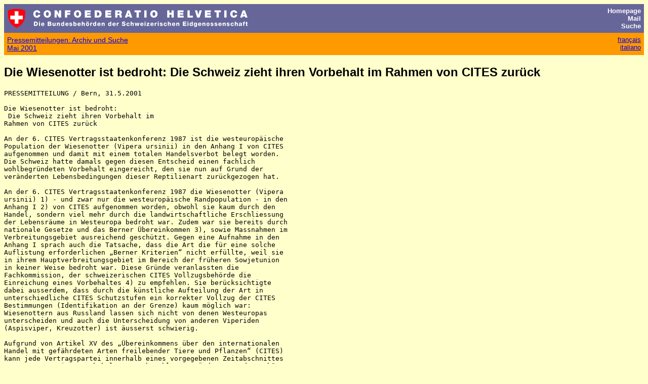

--- FILE ---
content_type: text/html; charset=UTF-8
request_url: https://www.admin.ch/cp/d/3b15f613@fwsrvg.bfi.admin.ch.html
body_size: 2312
content:
<!DOCTYPE html>
<html lang="en">
<head>
    <meta charset="utf-8">
    <meta name="viewport" content="width=device-width, initial-scale=1">
    <title></title>
    <style>
        body {
            font-family: "Arial";
        }
    </style>
    <script type="text/javascript">
    window.awsWafCookieDomainList = [];
    window.gokuProps = {
"key":"AQIDAHjcYu/GjX+QlghicBgQ/7bFaQZ+m5FKCMDnO+vTbNg96AHf0QDR8N4FZ0BkUn8kcucXAAAAfjB8BgkqhkiG9w0BBwagbzBtAgEAMGgGCSqGSIb3DQEHATAeBglghkgBZQMEAS4wEQQMuq52ahLIzXS391ltAgEQgDujRkBXrrIUjgs1lAsFcu/9kgpI/IuavohSG7yE1BYsDzpFl4iqc4edkSwfTozI/iGO7lnWq3QC9N4X1w==",
          "iv":"EkQVBwAhbwAAAts6",
          "context":"aptuK3Tw/z28GbS7NaIZiqD59xMS0nthhNa9nUnmWso250Xgcan/enjRRd0/JXHulz5a2o3miC+EyooC+Rf3JD7lFAMXyporWqeu0qmWMcOAHg5gUSneYGnMzqpNarNOw/W7waqUhy5p0j1CSIESCv3GBZNRCVB7ZZZwzjXpNLDiydj0IARCchLaGWY42ldrrPRS+F4jQcAXN385xseIqgcVoPxWEmyAEZw9QrQPghjr1HnY/r/4ElnWRhbPJbPZFLDOcqqnlkRV5zjBvRh2N6xxbuXWbRbTsh1QuanL0oFuqgh2XdxhvzNvCPaaDrbMoDMgFL7p6VPkXuQCz9ArekGv0/tUjmJnGohKsuhtYwlK+MLGKtse954jEQABkTfafskW1hpXNsIraPqqwbztye/pqvAvTX0PzZKxJBsBGkxQYIbLBHCPS5xfRMquhYAaLtlvDLzlSEo1749LI2Xi9amKz1ZQun6cFl+CN9cz55fEptqvCaddBdxcccd3IJYhuFVAxdAD7M87ESkpf2nLMSOdi6eWrqB40EkI84mhEFyVIr8bvvLG9BjFSK8jcKs6WIwAceSuMNIO/PnjidmOFEr8X3pG3Va1EWFmmVtaDG8X+WB1Jn1Zh+pcbJh80VvcqHyvRu5ncrlDbNMA0IhjZgcAR9N4Fn8Ajtv+tJPHTMHGZJySI3Mce0QoZUV8c1768sJfqBcM/0ol1apYmeDHxY5V5NieWlXNw48P42hI9QdPVFFbRrhpiWh9465LLtSaGkwYIyVWLnh65uKwuk554KnxQraD5JZEje4g1xAYGloyUwhwNCcgjZJIu/ZLIcUEJ+mpk/zBSlnjKAEAmbzCxeUl"
};
    </script>
    <script src="https://e6a96ba7ccd6.f99db706.us-east-2.token.awswaf.com/e6a96ba7ccd6/745d451ca762/a1cf2bf02998/challenge.js"></script>
</head>
<body>
    <div id="challenge-container"></div>
    <script type="text/javascript">
        AwsWafIntegration.saveReferrer();
        AwsWafIntegration.checkForceRefresh().then((forceRefresh) => {
            if (forceRefresh) {
                AwsWafIntegration.forceRefreshToken().then(() => {
                    window.location.reload(true);
                });
            } else {
                AwsWafIntegration.getToken().then(() => {
                    window.location.reload(true);
                });
            }
        });
    </script>
    <noscript>
        <h1>JavaScript is disabled</h1>
        In order to continue, we need to verify that you're not a robot.
        This requires JavaScript. Enable JavaScript and then reload the page.
    </noscript>
</body>
</html>

--- FILE ---
content_type: text/html
request_url: https://www.admin.ch/cp/d/3b15f613@fwsrvg.bfi.admin.ch.html
body_size: 7481
content:
<html lang="de"><head>
<title>Die Wiesenotter ist bedroht:  Die Schweiz zieht ihren Vorbehalt im Rahmen von CITES zur�ck</title>

<link rel="stylesheet" type="text/css" media="screen" href="/ch/styles/bk.css">
</head><body>
<div class="chheader">


<table width="100%" border="0" cellspacing="0" cellpadding="6" bgcolor="#666699">
  <tr>
   <td><p><img src="/ch/img/chsmall.gif" width="37" height="41" border="0" alt="Schweizer Wappen"></p></td>
   <td align="left" width="100%"><p><img src="/ch/img/chconf.gif" width="432" height="21" border="0" alt="CONFOEDERATIO HELVETICA"><br>
   <img src="/ch/img/chd.gif" width="432" height="16" border="0" alt="Die Bundesbeh&ouml;rden der Schweizerischen Eidgenossenschaft"></p></td>
   <td align="right"><p>
   <a href="/ch/index.de.html" title="Einstiegsseite der Bundesbeh&ouml;rden" class="titlelink"><font color="#FFFFFF">Homepage</font></a><br>
   <a href="/ch/d/contact.html" title="Senden Sie uns Ihre Anregungen und Kommentare per E-Mail oder per Post." class="titlelink"><font color="#FFFFFF">Mail</font></a><br>
   <a href="/ch/d/search.html" title="Volltextsuche" class="titlelink"><font color="#FFFFFF">Suche</font></a></p></td>
  </tr>
 </table>

<table class="navtable" width="100%" cellspacing="0" cellpadding="6" border="0">
<tr valign="top">
<td align="left" width="100%" class="navlink"><p>
<a href="/cp/d/index.html">Pressemitteilungen: Archiv und Suche</a><br>
<a href="/cp/d/index200105.html">Mai 2001</a></p></td>

<td align="right" valign="top" class="languagelink"><p>
<a href="/cp/f/index.html">fran�ais</a><br><a href="/cp/i/index.html">italiano</a></p></td>
</tr></table>
</div>

<h2>Die Wiesenotter ist bedroht:  Die Schweiz zieht ihren Vorbehalt im Rahmen von CITES zur�ck</h2>
<pre class="presse-preformatted">
PRESSEMITTEILUNG / Bern, 31.5.2001

Die Wiesenotter ist bedroht:<br> Die Schweiz zieht ihren Vorbehalt im
Rahmen von CITES zur�ck

An der 6. CITES Vertragsstaatenkonferenz 1987 ist die westeurop�ische
Population der Wiesenotter (Vipera ursinii) in den Anhang I von CITES
aufgenommen und damit mit einem totalen Handelsverbot belegt worden.
Die Schweiz hatte damals gegen diesen Entscheid einen fachlich
wohlbegr�ndeten Vorbehalt eingereicht, den sie nun auf Grund der
ver�nderten Lebensbedingungen dieser Reptilienart zur�ckgezogen hat.

An der 6. CITES Vertragsstaatenkonferenz 1987 die Wiesenotter (Vipera
ursinii) 1) - und zwar nur die westeurop�ische Randpopulation - in den
Anhang I 2) von CITES aufgenommen worden, obwohl sie kaum durch den
Handel, sondern viel mehr durch die landwirtschaftliche Erschliessung
der Lebensr�ume in Westeuropa bedroht war. Zudem war sie bereits durch
nationale Gesetze und das Berner �bereinkommen 3), sowie Massnahmen im
Verbreitungsgebiet ausreichend gesch�tzt. Gegen eine Aufnahme in den
Anhang I sprach auch die Tatsache, dass die Art die f�r eine solche
Auflistung erforderlichen �Berner Kriterien� nicht erf�llte, weil sie
in ihrem Hauptverbreitungsgebiet im Bereich der fr�heren Sowjetunion
in keiner Weise bedroht war. Diese Gr�nde veranlassten die
Fachkommission, der schweizerischen CITES Vollzugsbeh�rde die
Einreichung eines Vorbehaltes 4) zu empfehlen. Sie ber�cksichtigte
dabei ausserdem, dass durch die k�nstliche Aufteilung der Art in
unterschiedliche CITES Schutzstufen ein korrekter Vollzug der CITES
Bestimmungen (Identifikation an der Grenze) kaum m�glich war:
Wiesenottern aus Russland lassen sich nicht von denen Westeuropas
unterscheiden und auch die Unterscheidung von anderen Viperiden
(Aspisviper, Kreuzotter) ist �usserst schwierig.

Aufgrund von Artikel XV des ��bereinkommens �ber den internationalen
Handel mit gef�hrdeten Arten freilebender Tiere und Pflanzen� (CITES)
kann jede Vertragspartei innerhalb eines vorgegebenen Zeitabschnittes
von 90 Tagen einen Vorbehalt gegen beschlossene �nderungen der Anh�nge
einreichen. Wie eine Reihe anderer Staaten, hat auch die Schweiz
bereits mehrfach von diesem Recht Gebrauch gemacht und auf Empfehlung
der Fachkommission unter Angabe von Gr�nden solche Vorbehalte
eingereicht. Sie tat dies immer im Bestreben, den Vollzug von CITES
griffig und wirksam zu erhalten und die Anh�nge nicht zu zahnlosen
Artenkatalogen verkommen zu lassen. Die Vorbehalte werden deshalb
regelm�ssig auf der Grundlage von definierten biologischen und
Handelskriterien �berpr�ft und wenn es die Umst�nde als gegeben
erscheinen lassen zur�ckgezogen. Dies hat die Schweiz nun in Bezug auf
die Wiesenotter (Vipera ursinii) getan.

In den vergangenen 14 Jahren haben sich die Lebensbedingungen f�r die
Wiesenotter n�mlich entscheidend ver�ndert. Der Handelsdruck auf die
osteurop�ische Population ist - nicht zuletzt wegen der �ffnung der
Ostgrenzen - stark angewachsen, so dass die IUCN 5) heute die ganze
Art (und nicht nur die westeurop�ische Population) als �gef�hrdet�
einstuft. Zudem lag der Fachkommission ein noch unver�ffentlichtes
Manuskript einer wissenschaftlichen Untersuchung aus Ungarn vor 6),
aus der hervorgeht, dass Inzuchtprobleme in den kleinen fragmentierten
Populationen in Osteuropa die Art an gewissen Stellen ihres
Verbreitungsgebietes von der Ausrottung bedrohen. Aufgrund dieser
ung�nstigen Entwicklung kam die Fachkommission Schweiz zum Schluss,
dass heute die Kriterien f�r die Auflistung auf den Anhang I gegeben
sind und sie empfahl der Vollzugsbeh�rde den seinerzeit eingereichten
Vorbehalt zur�ckzuziehen, obwohl die Identifikationsprobleme nach wie
vor bestehen.

Am 10. April 2001 hat das Eidg. Departement f�r ausw�rtige
Angelegenheiten (EDA) denn auch das CITES Sekretariat unterrichtet,
dass die Schweiz den Vorbehalt betreffend Vipera ursinii -216 auf den
5. April 2001 zur�ckgezogen hat.

Anmerkungen:

1) Vipera ursinii (Wiesen-, Spitzkopf-, oder Karstotter)
Gr�sse durchschnittlich 45 cm, maximal 65 cm. Vipera ursinii
(Wiesenotter) ist eine der kleinsten Giftschlangen in Europa und
SW-Asien. Sie hat einen dicken K�rper mit einem kurzen Schwanz. Der
Kopf ist oval, schmal und gut abgesetzt, die Schnauze ist gerundet und
gar nicht oder nur schwach gegen oben gest�lpt. Kleine Augen mit
vertikaler Pupille. Die kurzen, kielf�rmigen Schuppen geben der
Schlange ein rauhes Aussehen. Die R�ckenf�rbung ist grau, gelblich,
gr�nlich oder br�unlich mit einem dunklen, manchmal
diskontinuierlichen Zickzack-Muster. Der Bauch ist meist gr�ulich
gef�rbt, manchmal mit kleinen, dunklen Flecken. Zwischen Auge und
Mundwinkel ist auf beiden Seiten des Kopfes eine dunkle Linie zu
erkennen.
Quelle:
http://www.cites.ch/artenschutz/d/vollzugshilfen/as112/viperidae/1_ind
ex.html
2) CITES Anhang I: Im Anhang I werden von der Ausrottung bedrohte
Arten aufgef�hrt, die durch den internationalen Handel in ihrer
Existenz zus�tzlich beeintr�chtigt werden k�nnten. Es ist
grunds�tzlich verboten, mit ihnen zu handeln. Die Einfuhr in die
Schweiz ist folglich nicht gestattet. Ausnahmen (mit Bewilligung) sind
zul�ssig zu Zucht- und Forschungszwecken.
3) Berner �bereinkommen: Ziel dieser europ�ischen Konvention ist der
Schutz gef�hrdeter, in drei Anh�ngen spezifizierter Arten der Fauna
und Flora und ihrer Lebensr�ume
http://www.buwal.ch/inter/e/ea_bern.htm
4) CITES Vorbehalt: Die Partei gilt, was die betreffende(n) Art(en)
anbelangt als Nichtvertragsstaat und ist damit nicht an den Beschluss
gebunden.
5) IUCN: The World Conservation Union (http://www.iucn.org)
6) B. Ujvari, T. Madsen, T. Kotenko, M. Olsson, R. Shine, H. Wittzell
: �Low genetic diversity threatens imminent extinction for the
Hungarian Meadow Viper (Vipera ursinii rakosiensis)�

Ausk�nfte:
Thomas Althaus, Bewilligungen und Kontrollen, Tel: 031 323 85 08
</pre>
</body></html>
